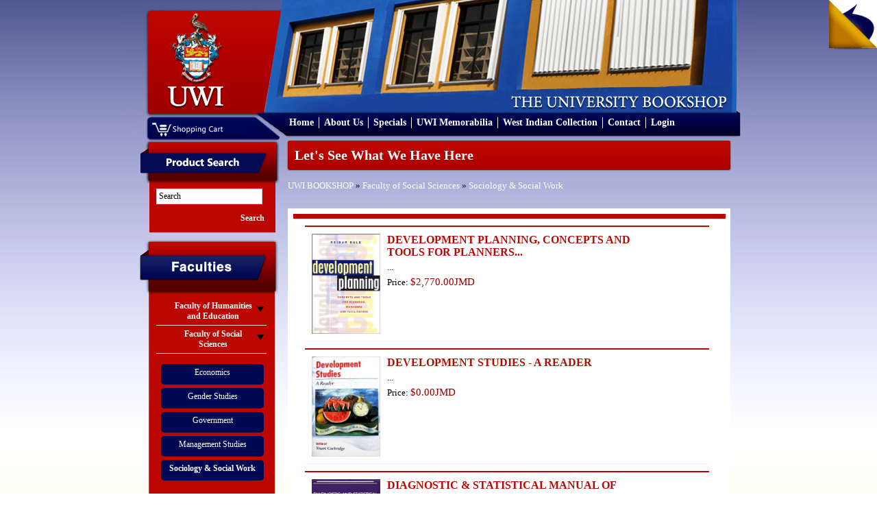

--- FILE ---
content_type: text/html; charset=UTF-8
request_url: https://bookshop.mona.uwi.edu/bookshop/index.php?cPath=73_67&sort=2d&page=5&osCsid=81io97ufd0momut4d7qnk37m82
body_size: 38528
content:
<!DOCTYPE html PUBLIC "-//W3C//DTD XHTML 1.0 Transitional//EN" "http://www.w3.org/TR/xhtml1/DTD/xhtml1-transitional.dtd">
<html xmlns="http://www.w3.org/1999/xhtml">
<head>
<meta content="text/html; charset=utf-8" http-equiv="Content-Type" />
<title>U.W.I - Mona Bookshop</title>
<base href="https://bookshop.mona.uwi.edu/bookshop/">
<link href="style/style.css" rel="stylesheet" type="text/css" />
<link rel="stylesheet" href="style/lightbox.css" type="text/css" media="screen" />
<link href="style/vt-style.css" rel="stylesheet" type="text/css" />

<script type="text/javascript" src="javascript/jquery.min.js"></script>
<script type="text/javascript" src="javascript/jquery.tools.tabs.js"></script>
<script type="text/javascript" src="javascript/jquery.cycle.all.min.js"></script>
<script type="text/javascript" src="javascript/input.js"></script>
<script type="text/javascript" src="javascript/scrollable.js"></script>
<script type="text/javascript" src="javascript/overlay.js"></script>
<script type="text/javascript" src="javascript/virtualtour.js"></script>

<!--[if IE 8]>

<style>
	.clearfix {
		display: inline-block;
	}
	
	.right-featured{margin-left:15px;}
</style>

<![endif]-->

<script type="text/javascript" src="javascript/core.js"></script>
<script language="javascript"><!--
function popupWindow(url) {
  window.open(url,'popupWindow','toolbar=no,location=no,directories=no,status=no,menubar=no,scrollbars=no,resizable=yes,copyhistory=no,width=100,height=100,screenX=150,screenY=150,top=150,left=150')
}
//--></script>
</head>

<body>

<div class="outer-body">
	<div class="banner clearfix">
		<div class="logo float-left">
			<a href="http://bookshop.mona.uwi.edu/bookshop/index.php?osCsid=81io97ufd0momut4d7qnk37m82"><img src="images/uwi-logo.png" border="0" alt="" width="132" height="147"></a>
		</div>
		<div class="cart-area-background clearfix">			
			<div class="cart-dropdown float-left hidden">
				<div class="currency-label">Currencies</div>
				<div>
					<form name="currencies" action="https://bookshop.mona.uwi.edu/bookshop/index.php" method="get"><select name="currency" onChange="this.form.submit();" class="select"><option value="USD">US Dollar</option><option value="JMD" SELECTED>JMD Dollar</option></select><input type="hidden" name="cPath" value="73_67"><input type="hidden" name="sort" value="2d"><input type="hidden" name="page" value="5"><input type="hidden" name="osCsid" value="81io97ufd0momut4d7qnk37m82"></form>				</div>
			</div>
			<div class="shopping-cart float-left">
				<a href="http://bookshop.mona.uwi.edu/bookshop/shopping_cart.php?osCsid=81io97ufd0momut4d7qnk37m82"><img src="images/shopping-cart.png"/></a>
			</div>			
		</div>
		
		<div class="menu clearfix">
			<ul>
				<li>
					<a href="http://bookshop.mona.uwi.edu/bookshop/index.php?osCsid=81io97ufd0momut4d7qnk37m82">Home</a>
				</li>
				<li>
					<a href="http://bookshop.mona.uwi.edu/bookshop/about.php?osCsid=81io97ufd0momut4d7qnk37m82">About Us</a>
				</li>
				<li>
					<a href="http://bookshop.mona.uwi.edu/bookshop/specials.php?osCsid=81io97ufd0momut4d7qnk37m82">Specials</a>
				</li>
				<li>
					<a href="http://bookshop.mona.uwi.edu/bookshop/index.php?cPath=50&osCsid=81io97ufd0momut4d7qnk37m82">UWI Memorabilia</a>
				</li>
				<li>
					<a href="http://bookshop.mona.uwi.edu/bookshop/index.php?cPath=71_86&osCsid=81io97ufd0momut4d7qnk37m82">West Indian Collection</a>
				</li>
				<li>
					<a href="http://bookshop.mona.uwi.edu/bookshop/contact_us.php?osCsid=81io97ufd0momut4d7qnk37m82">Contact</a>
				</li>
				<li>
					     
					<a href="http://bookshop.mona.uwi.edu/bookshop/login.php?osCsid=81io97ufd0momut4d7qnk37m82">Login</a>
				</li>
			</ul>			
		</div>
	</div>
	
	<div class="main-content no-overflow-horizontal clearfix">
	
	<!-- left_navigation //-->
		<div class="float-left left-column">
			<div class="advance-search margin-bottom-larger">
				<div class="left-header-container"></div>
				<div class="left-column-background">
					<div class="left-content clearfix">
						<form name="search" action="https://bookshop.mona.uwi.edu/bookshop/advanced_search_result.php" method="get">							<input name="keywords" type="text" class="go" title="Search" id="search"/>
							
							<input class="search-button" type="submit" value="Search" />
						</form>
					</div>
				</div>
			</div>
			
			<div class="faculties margin-top-larger">
				<div class="faculties-header-container"></div>
				<div class="faculties-column-background">
					<div class="left-content clearfix">
						<!-- categories //-->

<div id="accordion"><div class="left-accordion-header hidden"></div><div class="pane hidden"></div><div class="left-accordion-header">Faculty of Humanities and Education</div><div class="pane"><div class="faculty-content"><a href="http://bookshop.mona.uwi.edu/bookshop/index.php?cPath=72_29&osCsid=81io97ufd0momut4d7qnk37m82">Chinese</a></div><div class="faculty-content"><a href="http://bookshop.mona.uwi.edu/bookshop/index.php?cPath=72_32&osCsid=81io97ufd0momut4d7qnk37m82">Cultural Studies</a></div><div class="faculty-content"><a href="http://bookshop.mona.uwi.edu/bookshop/index.php?cPath=72_33&osCsid=81io97ufd0momut4d7qnk37m82">Education</a></div><div class="faculty-content"><a href="http://bookshop.mona.uwi.edu/bookshop/index.php?cPath=72_34&osCsid=81io97ufd0momut4d7qnk37m82">English</a></div><div class="faculty-content"><a href="http://bookshop.mona.uwi.edu/bookshop/index.php?cPath=72_35&osCsid=81io97ufd0momut4d7qnk37m82">French</a></div><div class="faculty-content"><a href="http://bookshop.mona.uwi.edu/bookshop/index.php?cPath=72_40&osCsid=81io97ufd0momut4d7qnk37m82">History</a></div><div class="faculty-content"><a href="http://bookshop.mona.uwi.edu/bookshop/index.php?cPath=72_41&osCsid=81io97ufd0momut4d7qnk37m82">Japanese</a></div><div class="faculty-content"><a href="http://bookshop.mona.uwi.edu/bookshop/index.php?cPath=72_43&osCsid=81io97ufd0momut4d7qnk37m82">Library Studies</a></div><div class="faculty-content"><a href="http://bookshop.mona.uwi.edu/bookshop/index.php?cPath=72_44&osCsid=81io97ufd0momut4d7qnk37m82">Linguistics & use of English</a></div><div class="faculty-content"><a href="http://bookshop.mona.uwi.edu/bookshop/index.php?cPath=72_46&osCsid=81io97ufd0momut4d7qnk37m82">Mass Communication</a></div><div class="faculty-content"><a href="http://bookshop.mona.uwi.edu/bookshop/index.php?cPath=72_57&osCsid=81io97ufd0momut4d7qnk37m82">Philosophy</a></div><div class="faculty-content"><a href="http://bookshop.mona.uwi.edu/bookshop/index.php?cPath=72_61&osCsid=81io97ufd0momut4d7qnk37m82">Portuguese</a></div><div class="faculty-content"><a href="http://bookshop.mona.uwi.edu/bookshop/index.php?cPath=72_68&osCsid=81io97ufd0momut4d7qnk37m82">Spanish</a></div></div><div class="left-accordion-header">Faculty of Social Sciences</div><div class="pane" style="display:block"><div class="faculty-content"><a href="http://bookshop.mona.uwi.edu/bookshop/index.php?cPath=73_74&osCsid=81io97ufd0momut4d7qnk37m82">Economics</a></div><div class="faculty-content"><a href="http://bookshop.mona.uwi.edu/bookshop/index.php?cPath=73_36&osCsid=81io97ufd0momut4d7qnk37m82">Gender Studies</a></div><div class="faculty-content"><a href="http://bookshop.mona.uwi.edu/bookshop/index.php?cPath=73_39&osCsid=81io97ufd0momut4d7qnk37m82">Government</a></div><div class="faculty-content"><a href="http://bookshop.mona.uwi.edu/bookshop/index.php?cPath=73_21&osCsid=81io97ufd0momut4d7qnk37m82">Management Studies</a></div><div class="faculty-content"><a href="http://bookshop.mona.uwi.edu/bookshop/index.php?cPath=73_67&osCsid=81io97ufd0momut4d7qnk37m82"><strong>Sociology & Social Work</strong></a></div></div><div class="left-accordion-header">Faculty of Law</div><div class="pane"><div class="faculty-content"><a href="http://bookshop.mona.uwi.edu/bookshop/index.php?cPath=75_42&osCsid=81io97ufd0momut4d7qnk37m82">Law</a></div><div class="faculty-content"><a href="http://bookshop.mona.uwi.edu/bookshop/index.php?cPath=75_76&osCsid=81io97ufd0momut4d7qnk37m82">Norman Manley Law School</a></div></div><div class="left-accordion-header">Faculty of Medical Sciences</div><div class="pane"><div class="faculty-content"><a href="http://bookshop.mona.uwi.edu/bookshop/index.php?cPath=77_78&osCsid=81io97ufd0momut4d7qnk37m82">Advanced Nursing</a></div><div class="faculty-content"><a href="http://bookshop.mona.uwi.edu/bookshop/index.php?cPath=77_80&osCsid=81io97ufd0momut4d7qnk37m82">Anaesthetic</a></div><div class="faculty-content"><a href="http://bookshop.mona.uwi.edu/bookshop/index.php?cPath=77_79&osCsid=81io97ufd0momut4d7qnk37m82">Anatomy</a></div><div class="faculty-content"><a href="http://bookshop.mona.uwi.edu/bookshop/index.php?cPath=77_81&osCsid=81io97ufd0momut4d7qnk37m82">Forensic Science</a></div><div class="faculty-content"><a href="http://bookshop.mona.uwi.edu/bookshop/index.php?cPath=77_48&osCsid=81io97ufd0momut4d7qnk37m82">Medical Miscellaneous</a></div><div class="faculty-content"><a href="http://bookshop.mona.uwi.edu/bookshop/index.php?cPath=77_49&osCsid=81io97ufd0momut4d7qnk37m82">Medicine</a></div><div class="faculty-content"><a href="http://bookshop.mona.uwi.edu/bookshop/index.php?cPath=77_51&osCsid=81io97ufd0momut4d7qnk37m82">Microbiology</a></div><div class="faculty-content"><a href="http://bookshop.mona.uwi.edu/bookshop/index.php?cPath=77_53&osCsid=81io97ufd0momut4d7qnk37m82">Nursing</a></div><div class="faculty-content"><a href="http://bookshop.mona.uwi.edu/bookshop/index.php?cPath=77_54&osCsid=81io97ufd0momut4d7qnk37m82">Obstetrics & Gynaecology</a></div><div class="faculty-content"><a href="http://bookshop.mona.uwi.edu/bookshop/index.php?cPath=77_55&osCsid=81io97ufd0momut4d7qnk37m82">Pathology</a></div><div class="faculty-content"><a href="http://bookshop.mona.uwi.edu/bookshop/index.php?cPath=77_56&osCsid=81io97ufd0momut4d7qnk37m82">Pharmacology</a></div><div class="faculty-content"><a href="http://bookshop.mona.uwi.edu/bookshop/index.php?cPath=77_58&osCsid=81io97ufd0momut4d7qnk37m82">Physical Therapy</a></div><div class="faculty-content"><a href="http://bookshop.mona.uwi.edu/bookshop/index.php?cPath=77_60&osCsid=81io97ufd0momut4d7qnk37m82">Physiology</a></div><div class="faculty-content"><a href="http://bookshop.mona.uwi.edu/bookshop/index.php?cPath=77_62&osCsid=81io97ufd0momut4d7qnk37m82">Psychiatry</a></div><div class="faculty-content"><a href="http://bookshop.mona.uwi.edu/bookshop/index.php?cPath=77_63&osCsid=81io97ufd0momut4d7qnk37m82">Radiology</a></div><div class="faculty-content"><a href="http://bookshop.mona.uwi.edu/bookshop/index.php?cPath=77_109&osCsid=81io97ufd0momut4d7qnk37m82">Social & Preventitive Medicine</a></div><div class="faculty-content"><a href="http://bookshop.mona.uwi.edu/bookshop/index.php?cPath=77_70&osCsid=81io97ufd0momut4d7qnk37m82">Surgery</a></div></div><div class="left-accordion-header">Faculty of Science and Technology</div><div class="pane"><div class="faculty-content"><a href="http://bookshop.mona.uwi.edu/bookshop/index.php?cPath=82_83&osCsid=81io97ufd0momut4d7qnk37m82">Biochemistry</a></div><div class="faculty-content"><a href="http://bookshop.mona.uwi.edu/bookshop/index.php?cPath=82_84&osCsid=81io97ufd0momut4d7qnk37m82">Botany</a></div><div class="faculty-content"><a href="http://bookshop.mona.uwi.edu/bookshop/index.php?cPath=82_28&osCsid=81io97ufd0momut4d7qnk37m82">Chemistry</a></div><div class="faculty-content"><a href="http://bookshop.mona.uwi.edu/bookshop/index.php?cPath=82_31&osCsid=81io97ufd0momut4d7qnk37m82">Computer Science</a></div><div class="faculty-content"><a href="http://bookshop.mona.uwi.edu/bookshop/index.php?cPath=82_37&osCsid=81io97ufd0momut4d7qnk37m82">Geography</a></div><div class="faculty-content"><a href="http://bookshop.mona.uwi.edu/bookshop/index.php?cPath=82_38&osCsid=81io97ufd0momut4d7qnk37m82">Geology</a></div><div class="faculty-content"><a href="http://bookshop.mona.uwi.edu/bookshop/index.php?cPath=82_47&osCsid=81io97ufd0momut4d7qnk37m82">Mathematics</a></div><div class="faculty-content"><a href="http://bookshop.mona.uwi.edu/bookshop/index.php?cPath=82_59&osCsid=81io97ufd0momut4d7qnk37m82">Physics</a></div><div class="faculty-content"><a href="http://bookshop.mona.uwi.edu/bookshop/index.php?cPath=82_22&osCsid=81io97ufd0momut4d7qnk37m82">Zoology</a></div></div></div><!-- categories_eof //-->
					</div>
				</div>
				<div class="left-footer"></div>
			</div>
				
			<div class="left-other-container margin-top-larger">
				<div class="other-content">
					<ul class="other-list">
						<li><a href="http://bookshop.mona.uwi.edu/bookshop/index.php?cPath=85&osCsid=81io97ufd0momut4d7qnk37m82">Others</a></li>
<li><a href="http://bookshop.mona.uwi.edu/bookshop/index.php?cPath=50&osCsid=81io97ufd0momut4d7qnk37m82">UWI Memorabilia</a></li>
<li><a href="http://bookshop.mona.uwi.edu/bookshop/index.php?cPath=71&osCsid=81io97ufd0momut4d7qnk37m82">Caribbean Collection</a></li>
						<li><a href="http://webdev.uwimona.edu.jm/bookshop/booklistform/">Online Booklist</a></li>
					</ul>
				</div>
			</div>

</div>
		<!-- left_navigation_eof //-->
		
	<div class="float-left right-content-area"><!-- header_eof //-->
		
		
<!-- ----------------------------------------------------------- -->
<!-- body_text //-->

				
<div class="page-header">
	Let's See What We Have Here</div>
	
<div class="margin-bottom">
	<a href="http://bookshop.mona.uwi.edu/bookshop/index.php?osCsid=81io97ufd0momut4d7qnk37m82" class="headerNavigation">UWI BOOKSHOP</a> &raquo; <a href="http://bookshop.mona.uwi.edu/bookshop/index.php?cPath=73&osCsid=81io97ufd0momut4d7qnk37m82" class="headerNavigation">Faculty of Social Sciences</a> &raquo; <a href="http://bookshop.mona.uwi.edu/bookshop/index.php?cPath=73_67&osCsid=81io97ufd0momut4d7qnk37m82" class="headerNavigation">Sociology & Social Work</a></div>

<div class="categories-background"><div class="booklist clearfix border-bottom"><div class="image float-left"><a href="http://bookshop.mona.uwi.edu/bookshop/product_info.php?cPath=73_67&products_id=18648&osCsid=81io97ufd0momut4d7qnk37m82"><img src="images/../images/SS0815.jpg" border="0" alt="DEVELOPMENT PLANNING, CONCEPTS AND TOOLS FOR PLANNERS..." title=" DEVELOPMENT PLANNING, CONCEPTS AND TOOLS FOR PLANNERS... " width="100" height="149"></a></div><div class="float-left description" style="max-width:484px;">
													<div class="margin-bottom font-bold font-large title"><a href="http://bookshop.mona.uwi.edu/bookshop/product_info.php?cPath=73_67&products_id=18648&osCsid=81io97ufd0momut4d7qnk37m82">DEVELOPMENT PLANNING, CONCEPTS AND TOOLS FOR PLANNERS...</a></div>
													<div class="margin-bottom">...</div>
													<div class="margin-bottom">Price: <span class="price"><span class="productSpecialPrice">$2,770.00JMD</span></span></div>
													<div class="margin-top margin-bottom" style="margin-top:15px;"></div>
												</div>
										   </div><div class="booklist clearfix border-bottom"><div class="image float-left"><a href="http://bookshop.mona.uwi.edu/bookshop/product_info.php?cPath=73_67&products_id=2373&osCsid=81io97ufd0momut4d7qnk37m82"><img src="images/../images/SS0691.jpg" border="0" alt="DEVELOPMENT STUDIES - A READER" title=" DEVELOPMENT STUDIES - A READER " width="100" height="153"></a></div><div class="float-left description" style="max-width:484px;">
													<div class="margin-bottom font-bold font-large title"><a href="http://bookshop.mona.uwi.edu/bookshop/product_info.php?cPath=73_67&products_id=2373&osCsid=81io97ufd0momut4d7qnk37m82">DEVELOPMENT STUDIES - A READER</a></div>
													<div class="margin-bottom">...</div>
													<div class="margin-bottom">Price: <span class="price"><span class="productSpecialPrice">$0.00JMD</span></span></div>
													<div class="margin-top margin-bottom" style="margin-top:15px;"></div>
												</div>
										   </div><div class="booklist clearfix border-bottom"><div class="image float-left"><a href="http://bookshop.mona.uwi.edu/bookshop/product_info.php?cPath=73_67&products_id=5316&osCsid=81io97ufd0momut4d7qnk37m82"><img src="images/../images/SS0899.jpg" border="0" alt="DIAGNOSTIC & STATISTICAL MANUAL OF MENTAL DISORDERS" title=" DIAGNOSTIC & STATISTICAL MANUAL OF MENTAL DISORDERS " width="100" height="143"></a></div><div class="float-left description" style="max-width:484px;">
													<div class="margin-bottom font-bold font-large title"><a href="http://bookshop.mona.uwi.edu/bookshop/product_info.php?cPath=73_67&products_id=5316&osCsid=81io97ufd0momut4d7qnk37m82">DIAGNOSTIC & STATISTICAL MANUAL OF MENTAL DISORDERS</a></div>
													<div class="margin-bottom">...</div>
													<div class="margin-bottom">Price: <span class="price"><span class="productSpecialPrice">$11,370.00JMD</span></span></div>
													<div class="margin-top margin-bottom" style="margin-top:15px;"></div>
												</div>
										   </div><div class="booklist clearfix border-bottom"><div class="image float-left"><a href="http://bookshop.mona.uwi.edu/bookshop/product_info.php?cPath=73_67&products_id=21266&osCsid=81io97ufd0momut4d7qnk37m82"><img src="images/../images/SS1208.jpg" border="0" alt="DIRECT SOCIAL WORK PRACTICE" title=" DIRECT SOCIAL WORK PRACTICE " width="100" height="124"></a></div><div class="float-left description" style="max-width:484px;">
													<div class="margin-bottom font-bold font-large title"><a href="http://bookshop.mona.uwi.edu/bookshop/product_info.php?cPath=73_67&products_id=21266&osCsid=81io97ufd0momut4d7qnk37m82">DIRECT SOCIAL WORK PRACTICE</a></div>
													<div class="margin-bottom">...</div>
													<div class="margin-bottom">Price: <span class="price"><span class="productSpecialPrice">$0.00JMD</span></span></div>
													<div class="margin-top margin-bottom" style="margin-top:15px;"></div>
												</div>
										   </div><div class="booklist clearfix border-bottom"><div class="image float-left"><a href="http://bookshop.mona.uwi.edu/bookshop/product_info.php?cPath=73_67&products_id=2406&osCsid=81io97ufd0momut4d7qnk37m82"><img src="images/../images2/ss0693.jpg" border="0" alt="DISABLING BARRIERS - ENABLING ENVIRONMENTS" title=" DISABLING BARRIERS - ENABLING ENVIRONMENTS " width="100" height="142"></a></div><div class="float-left description" style="max-width:484px;">
													<div class="margin-bottom font-bold font-large title"><a href="http://bookshop.mona.uwi.edu/bookshop/product_info.php?cPath=73_67&products_id=2406&osCsid=81io97ufd0momut4d7qnk37m82">DISABLING BARRIERS - ENABLING ENVIRONMENTS</a></div>
													<div class="margin-bottom">...</div>
													<div class="margin-bottom">Price: <span class="price"><span class="productSpecialPrice">$2,100.00JMD</span></span></div>
													<div class="margin-top margin-bottom" style="margin-top:15px;"></div>
												</div>
										   </div><div class="booklist clearfix border-bottom"><div class="image float-left"><a href="http://bookshop.mona.uwi.edu/bookshop/product_info.php?cPath=73_67&products_id=18595&osCsid=81io97ufd0momut4d7qnk37m82"><img src="images/../images/SS0796.jpg" border="0" alt="DISCOVERING STATISTICS USING SPSS" title=" DISCOVERING STATISTICS USING SPSS " width="100" height="138"></a></div><div class="float-left description" style="max-width:484px;">
													<div class="margin-bottom font-bold font-large title"><a href="http://bookshop.mona.uwi.edu/bookshop/product_info.php?cPath=73_67&products_id=18595&osCsid=81io97ufd0momut4d7qnk37m82">DISCOVERING STATISTICS USING SPSS</a></div>
													<div class="margin-bottom">...</div>
													<div class="margin-bottom">Price: <span class="price"><span class="productSpecialPrice">$12,660.00JMD</span></span></div>
													<div class="margin-top margin-bottom" style="margin-top:15px;"></div>
												</div>
										   </div><div class="booklist clearfix border-bottom"><div class="image float-left"><a href="http://bookshop.mona.uwi.edu/bookshop/product_info.php?cPath=73_67&products_id=15653&osCsid=81io97ufd0momut4d7qnk37m82"><img src="images/../images/ss0340.JPG" border="0" alt="DOCTRINES OF DEVELOPMENT" title=" DOCTRINES OF DEVELOPMENT " width="100" height="155"></a></div><div class="float-left description" style="max-width:484px;">
													<div class="margin-bottom font-bold font-large title"><a href="http://bookshop.mona.uwi.edu/bookshop/product_info.php?cPath=73_67&products_id=15653&osCsid=81io97ufd0momut4d7qnk37m82">DOCTRINES OF DEVELOPMENT</a></div>
													<div class="margin-bottom">...</div>
													<div class="margin-bottom">Price: <span class="price"><span class="productSpecialPrice">$5,425.00JMD</span></span></div>
													<div class="margin-top margin-bottom" style="margin-top:15px;"></div>
												</div>
										   </div><div class="booklist clearfix border-bottom"><div class="image float-left"><a href="http://bookshop.mona.uwi.edu/bookshop/product_info.php?cPath=73_67&products_id=18104&osCsid=81io97ufd0momut4d7qnk37m82"><img src="images/../images/SS0514.JPG" border="0" alt="DRUGS, SOCIETY AND HUMAN BEHAVIOR" title=" DRUGS, SOCIETY AND HUMAN BEHAVIOR " width="100" height="114"></a></div><div class="float-left description" style="max-width:484px;">
													<div class="margin-bottom font-bold font-large title"><a href="http://bookshop.mona.uwi.edu/bookshop/product_info.php?cPath=73_67&products_id=18104&osCsid=81io97ufd0momut4d7qnk37m82">DRUGS, SOCIETY AND HUMAN BEHAVIOR</a></div>
													<div class="margin-bottom">...</div>
													<div class="margin-bottom">Price: <span class="price"><span class="productSpecialPrice">$5,355.00JMD</span></span></div>
													<div class="margin-top margin-bottom" style="margin-top:15px;"></div>
												</div>
										   </div><div class="booklist clearfix border-bottom"><div class="image float-left"><a href="http://bookshop.mona.uwi.edu/bookshop/product_info.php?cPath=73_67&products_id=23402&osCsid=81io97ufd0momut4d7qnk37m82"><img src="images/uwi-logo.png" border="0" alt="E-BOOK - ESSENTIALS OF ABNORMAL PSYCHOLOGY" title=" E-BOOK - ESSENTIALS OF ABNORMAL PSYCHOLOGY " width="100" height="111"></a></div><div class="float-left description" style="max-width:484px;">
													<div class="margin-bottom font-bold font-large title"><a href="http://bookshop.mona.uwi.edu/bookshop/product_info.php?cPath=73_67&products_id=23402&osCsid=81io97ufd0momut4d7qnk37m82">E-BOOK - ESSENTIALS OF ABNORMAL PSYCHOLOGY</a></div>
													<div class="margin-bottom">...</div>
													<div class="margin-bottom">Price: <span class="price"><span class="productSpecialPrice">$0.00JMD</span></span></div>
													<div class="margin-top margin-bottom" style="margin-top:15px;"></div>
												</div>
										   </div><div class="booklist clearfix border-bottom"><div class="image float-left"><a href="http://bookshop.mona.uwi.edu/bookshop/product_info.php?cPath=73_67&products_id=13122&osCsid=81io97ufd0momut4d7qnk37m82"><img src="images/../images2/ss0190.jpg" border="0" alt="EFFECTIVE TRAINING" title=" EFFECTIVE TRAINING " width="100" height="124"></a></div><div class="float-left description" style="max-width:484px;">
													<div class="margin-bottom font-bold font-large title"><a href="http://bookshop.mona.uwi.edu/bookshop/product_info.php?cPath=73_67&products_id=13122&osCsid=81io97ufd0momut4d7qnk37m82">EFFECTIVE TRAINING</a></div>
													<div class="margin-bottom">...</div>
													<div class="margin-bottom">Price: <span class="price"><span class="productSpecialPrice">$5,235.00JMD</span></span></div>
													<div class="margin-top margin-bottom" style="margin-top:15px;"></div>
												</div>
										   </div><div class="booklist clearfix border-bottom"><div class="image float-left"><a href="http://bookshop.mona.uwi.edu/bookshop/product_info.php?cPath=73_67&products_id=19962&osCsid=81io97ufd0momut4d7qnk37m82"><img src="images/../images/SS2022.JPG" border="0" alt="EMOTIONS IN THE WORKPLACE" title=" EMOTIONS IN THE WORKPLACE " width="100" height="149"></a></div><div class="float-left description" style="max-width:484px;">
													<div class="margin-bottom font-bold font-large title"><a href="http://bookshop.mona.uwi.edu/bookshop/product_info.php?cPath=73_67&products_id=19962&osCsid=81io97ufd0momut4d7qnk37m82">EMOTIONS IN THE WORKPLACE</a></div>
													<div class="margin-bottom">...</div>
													<div class="margin-bottom">Price: <span class="price"><span class="productSpecialPrice">$0.00JMD</span></span></div>
													<div class="margin-top margin-bottom" style="margin-top:15px;"></div>
												</div>
										   </div><div class="booklist clearfix border-bottom"><div class="image float-left"><a href="http://bookshop.mona.uwi.edu/bookshop/product_info.php?cPath=73_67&products_id=7116&osCsid=81io97ufd0momut4d7qnk37m82"><img src="images/../images/SS1011.jpg" border="0" alt="ESSENTIALS OF ASSESSMENT REPORT WRITING" title=" ESSENTIALS OF ASSESSMENT REPORT WRITING " width="100" height="165"></a></div><div class="float-left description" style="max-width:484px;">
													<div class="margin-bottom font-bold font-large title"><a href="http://bookshop.mona.uwi.edu/bookshop/product_info.php?cPath=73_67&products_id=7116&osCsid=81io97ufd0momut4d7qnk37m82">ESSENTIALS OF ASSESSMENT REPORT WRITING</a></div>
													<div class="margin-bottom">...</div>
													<div class="margin-bottom">Price: <span class="price"><span class="productSpecialPrice">$0.00JMD</span></span></div>
													<div class="margin-top margin-bottom" style="margin-top:15px;"></div>
												</div>
										   </div><div class="booklist clearfix border-bottom"><div class="image float-left"><a href="http://bookshop.mona.uwi.edu/bookshop/product_info.php?cPath=73_67&products_id=14805&osCsid=81io97ufd0momut4d7qnk37m82"><img src="images/../images2/ss0292.jpg" border="0" alt="ETHICAL ISSUES IN MENTAL HEALTH RESEARCH..." title=" ETHICAL ISSUES IN MENTAL HEALTH RESEARCH... " width="100" height="150"></a></div><div class="float-left description" style="max-width:484px;">
													<div class="margin-bottom font-bold font-large title"><a href="http://bookshop.mona.uwi.edu/bookshop/product_info.php?cPath=73_67&products_id=14805&osCsid=81io97ufd0momut4d7qnk37m82">ETHICAL ISSUES IN MENTAL HEALTH RESEARCH...</a></div>
													<div class="margin-bottom">...</div>
													<div class="margin-bottom">Price: <span class="price"><span class="productSpecialPrice">$0.00JMD</span></span></div>
													<div class="margin-top margin-bottom" style="margin-top:15px;"></div>
												</div>
										   </div><div class="booklist clearfix border-bottom"><div class="image float-left"><a href="http://bookshop.mona.uwi.edu/bookshop/product_info.php?cPath=73_67&products_id=8531&osCsid=81io97ufd0momut4d7qnk37m82"><img src="images/../images2/ss1092.jpg" border="0" alt="ETHICS DESK REFERENCE FOR PSYCHOLOGISTS" title=" ETHICS DESK REFERENCE FOR PSYCHOLOGISTS " width="100" height="160"></a></div><div class="float-left description" style="max-width:484px;">
													<div class="margin-bottom font-bold font-large title"><a href="http://bookshop.mona.uwi.edu/bookshop/product_info.php?cPath=73_67&products_id=8531&osCsid=81io97ufd0momut4d7qnk37m82">ETHICS DESK REFERENCE FOR PSYCHOLOGISTS</a></div>
													<div class="margin-bottom">...</div>
													<div class="margin-bottom">Price: <span class="price"><span class="productSpecialPrice">$3,725.00JMD</span></span></div>
													<div class="margin-top margin-bottom" style="margin-top:15px;"></div>
												</div>
										   </div><div class="booklist clearfix border-bottom"><div class="image float-left"><a href="http://bookshop.mona.uwi.edu/bookshop/product_info.php?cPath=73_67&products_id=8551&osCsid=81io97ufd0momut4d7qnk37m82"><img src="images/../images2/ss1093.jpg" border="0" alt="ETHICS IN PLAIN ENGLISH: AN ILLUSTRATIVE CASEBOOK FOR..." title=" ETHICS IN PLAIN ENGLISH: AN ILLUSTRATIVE CASEBOOK FOR... " width="100" height="140"></a></div><div class="float-left description" style="max-width:484px;">
													<div class="margin-bottom font-bold font-large title"><a href="http://bookshop.mona.uwi.edu/bookshop/product_info.php?cPath=73_67&products_id=8551&osCsid=81io97ufd0momut4d7qnk37m82">ETHICS IN PLAIN ENGLISH: AN ILLUSTRATIVE CASEBOOK FOR...</a></div>
													<div class="margin-bottom">...</div>
													<div class="margin-bottom">Price: <span class="price"><span class="productSpecialPrice">$1,800.00JMD</span></span></div>
													<div class="margin-top margin-bottom" style="margin-top:15px;"></div>
												</div>
										   </div><div class="booklist clearfix border-bottom"><div class="image float-left"><a href="http://bookshop.mona.uwi.edu/bookshop/product_info.php?cPath=73_67&products_id=8281&osCsid=81io97ufd0momut4d7qnk37m82"><img src="images/../images/SS1078.JPG" border="0" alt="ETHICS IN PSYCHOLOGY AND MENTAL HEALTH" title=" ETHICS IN PSYCHOLOGY AND MENTAL HEALTH " width="100" height="150"></a></div><div class="float-left description" style="max-width:484px;">
													<div class="margin-bottom font-bold font-large title"><a href="http://bookshop.mona.uwi.edu/bookshop/product_info.php?cPath=73_67&products_id=8281&osCsid=81io97ufd0momut4d7qnk37m82">ETHICS IN PSYCHOLOGY AND MENTAL HEALTH</a></div>
													<div class="margin-bottom">...</div>
													<div class="margin-bottom">Price: <span class="price"><span class="productSpecialPrice">$7,570.00JMD</span></span></div>
													<div class="margin-top margin-bottom" style="margin-top:15px;"></div>
												</div>
										   </div><div class="booklist clearfix border-bottom"><div class="image float-left"><a href="http://bookshop.mona.uwi.edu/bookshop/product_info.php?cPath=73_67&products_id=23778&osCsid=81io97ufd0momut4d7qnk37m82"><img src="images/../images/SS0928.JPG" border="0" alt="ETHICS IN PSYCHOLOGY AND THE MENTAL HEALTH PROFESSIONS" title=" ETHICS IN PSYCHOLOGY AND THE MENTAL HEALTH PROFESSIONS " width="100" height="150"></a></div><div class="float-left description" style="max-width:484px;">
													<div class="margin-bottom font-bold font-large title"><a href="http://bookshop.mona.uwi.edu/bookshop/product_info.php?cPath=73_67&products_id=23778&osCsid=81io97ufd0momut4d7qnk37m82">ETHICS IN PSYCHOLOGY AND THE MENTAL HEALTH PROFESSIONS</a></div>
													<div class="margin-bottom">...</div>
													<div class="margin-bottom">Price: <span class="price"><span class="productSpecialPrice">$10,000.00JMD</span></span></div>
													<div class="margin-top margin-bottom" style="margin-top:15px;"></div>
												</div>
										   </div><div class="booklist clearfix border-bottom"><div class="image float-left"><a href="http://bookshop.mona.uwi.edu/bookshop/product_info.php?cPath=73_67&products_id=1264&osCsid=81io97ufd0momut4d7qnk37m82"><img src="images/../images/SS0622.jpg" border="0" alt="ETHNICITY, CLASS AND GENDER: GUYANA 1838-1985" title=" ETHNICITY, CLASS AND GENDER: GUYANA 1838-1985 " width="100" height="149"></a></div><div class="float-left description" style="max-width:484px;">
													<div class="margin-bottom font-bold font-large title"><a href="http://bookshop.mona.uwi.edu/bookshop/product_info.php?cPath=73_67&products_id=1264&osCsid=81io97ufd0momut4d7qnk37m82">ETHNICITY, CLASS AND GENDER: GUYANA 1838-1985</a></div>
													<div class="margin-bottom">...</div>
													<div class="margin-bottom">Price: <span class="price"><span class="productSpecialPrice">$1,200.00JMD</span></span></div>
													<div class="margin-top margin-bottom" style="margin-top:15px;"></div>
												</div>
										   </div><div class="booklist clearfix border-bottom"><div class="image float-left"><a href="http://bookshop.mona.uwi.edu/bookshop/product_info.php?cPath=73_67&products_id=11998&osCsid=81io97ufd0momut4d7qnk37m82"><img src="images/../images/SS0129.jpg" border="0" alt="EXPLORATIONS IN POLITICAL PSYCHOLOGY" title=" EXPLORATIONS IN POLITICAL PSYCHOLOGY " width="100" height="152"></a></div><div class="float-left description" style="max-width:484px;">
													<div class="margin-bottom font-bold font-large title"><a href="http://bookshop.mona.uwi.edu/bookshop/product_info.php?cPath=73_67&products_id=11998&osCsid=81io97ufd0momut4d7qnk37m82">EXPLORATIONS IN POLITICAL PSYCHOLOGY</a></div>
													<div class="margin-bottom">...</div>
													<div class="margin-bottom">Price: <span class="price"><span class="productSpecialPrice">$3,430.00JMD</span></span></div>
													<div class="margin-top margin-bottom" style="margin-top:15px;"></div>
												</div>
										   </div><div class="booklist clearfix border-bottom"><div class="image float-left"><a href="http://bookshop.mona.uwi.edu/bookshop/product_info.php?cPath=73_67&products_id=23756&osCsid=81io97ufd0momut4d7qnk37m82"><img src="images/../images/SS0918.JPG" border="0" alt="FAMILIES AND FAMILY THERAPY" title=" FAMILIES AND FAMILY THERAPY " width="100" height="151"></a></div><div class="float-left description" style="max-width:484px;">
													<div class="margin-bottom font-bold font-large title"><a href="http://bookshop.mona.uwi.edu/bookshop/product_info.php?cPath=73_67&products_id=23756&osCsid=81io97ufd0momut4d7qnk37m82">FAMILIES AND FAMILY THERAPY</a></div>
													<div class="margin-bottom">...</div>
													<div class="margin-bottom">Price: <span class="price"><span class="productSpecialPrice">$0.00JMD</span></span></div>
													<div class="margin-top margin-bottom" style="margin-top:15px;"></div>
												</div>
										   </div></div>
		<div class="result result_bottom_padd">
          <div>
            <div>Displaying <b>81</b> to <b>100</b> (of <b>288</b> products)</div>
            <div class="result_right" align="right">Result Pages: <a href="https://bookshop.mona.uwi.edu/bookshop/index.php?cPath=73_67&sort=2d&page=4&osCsid=81io97ufd0momut4d7qnk37m82" class="pageResults" title=" Previous Page "><u>[&lt;&lt;&nbsp;Prev]</u></a>&nbsp;&nbsp;&nbsp;<a href="https://bookshop.mona.uwi.edu/bookshop/index.php?cPath=73_67&sort=2d&page=1&osCsid=81io97ufd0momut4d7qnk37m82" class="pageResults" title=" Page 1 "><u>1</u></a>&nbsp;&nbsp;<a href="https://bookshop.mona.uwi.edu/bookshop/index.php?cPath=73_67&sort=2d&page=2&osCsid=81io97ufd0momut4d7qnk37m82" class="pageResults" title=" Page 2 "><u>2</u></a>&nbsp;&nbsp;<a href="https://bookshop.mona.uwi.edu/bookshop/index.php?cPath=73_67&sort=2d&page=3&osCsid=81io97ufd0momut4d7qnk37m82" class="pageResults" title=" Page 3 "><u>3</u></a>&nbsp;&nbsp;<a href="https://bookshop.mona.uwi.edu/bookshop/index.php?cPath=73_67&sort=2d&page=4&osCsid=81io97ufd0momut4d7qnk37m82" class="pageResults" title=" Page 4 "><u>4</u></a>&nbsp;&nbsp;<b>5</b>&nbsp;<a href="https://bookshop.mona.uwi.edu/bookshop/index.php?cPath=73_67&sort=2d&page=6&osCsid=81io97ufd0momut4d7qnk37m82" class="pageResults" title=" Next Set of 5 Pages ">...</a>&nbsp;&nbsp;<a href="https://bookshop.mona.uwi.edu/bookshop/index.php?cPath=73_67&sort=2d&page=6&osCsid=81io97ufd0momut4d7qnk37m82" class="pageResults" title=" Next Page "><u>[Next&nbsp;&gt;&gt;]</u></a>&nbsp;</div>
          </div>
        </div>

		
		
	
<!-- body_eof //-->

<!-- footer //-->
		</div>
	</div>
	
<div class="footer">
		<div class="footer-departments">
			<h2>Departments</h2>
			<ul>
				<li>
					<a href="http://www.mona.uwi.edu/administration/" target="_blank">Administration</a>
				</li>
				<li>
					<a href="http://www.mona.uwi.edu/campuslife/" target="_blank">Campus Life</a>
				</li>
				<li>
					<a href="http://www.mona.uwi.edu/research/" target="_blank">Research and Libraries</a>
				</li>
				<li>
					<a href="http://www.mona.uwi.edu/systems/" target="_blank">Online Systems</a>
				</li>
				<li>
					<a href="http://www.mona.uwi.edu/faculties/" target="_blank">Academics</a>
				</li>
				<li>
					<a href="http://www.mona.uwi.edu/programmes/" target="_blank">Programmes</a>
				</li>
			</ul>
		</div>
		<div class="footer-faculties">
			<h2>Faculties</h2>
			<ul>
								    <li>
						<a href="http://www.mona.uwi.edu/humed/" target="_blank">Faculty of Humanities and Education</a>
					</li>
					<li>
					<a href="http://myspot.mona.uwi.edu/socsci/" target="_blank">Faculty of Social Sciences</a>
					</li>
					<li><a href="http://myspot.mona.uwi.edu/law/" target="_blank">Faculty of Law</a>
					</li>
					<li><a href="http://www.mona.uwi.edu/fms/" target="_blank">Faculty of Medical Sciences</a>
					</li> 
					<li><a href="http://myspot.mona.uwi.edu/fpas/" target="_blank">Faculty of Science and Technology</a>
					</li>

			</ul>
		</div>
		<div class="footer-social">
			<div class="footer-fb-container">
				<a href="http://www.facebook.com/uwibookshop" target="_blank">
	   				<img src="images/facebook.png" alt="" />
	   				<span style="font-size:9px;color:#ffffff;position:absolute;top:13px;left:20px">Facebook.com/uwibookshop</span>
	   			</a>
			</div>
			<div class="footer-twitter-container">
				<a href="https://twitter.com/uwibookshopmona?lang=en" target="_blank">
	   				<img src="images/twitter.png" alt width="28px" />	   				
	   				<span style="font-size:9px;color:#ffffff;position:absolute;top:13px;left:40px">Twitter</span>
	   			</a>

			</div>
			<div class="bottom-policy">
				<a href="http://bookshop.mona.uwi.edu/bookshop/return_policy.php?osCsid=81io97ufd0momut4d7qnk37m82">Return Policy</a> | <a href="http://bookshop.mona.uwi.edu/bookshop/shipping_policy.php?osCsid=81io97ufd0momut4d7qnk37m82">Shipping Policy</a>
			</div>
		</div>
	</div>
	<div class="copyright">
		Copyright &copy; 2011 UWI BookShop All rights reserved. | Site Design and Development by: <a href="http://blitzwebdesign.com">Blitz Web Design</a>
	</div>

	<!-- Virtual tour -->
	<div class="virtual-tour"><div class="vt-prev"></div><div class="image-container"><div class="image-box"><!-- -!!!!!!!!!!!!!!!!!!!!--><!--root element for the items--><div class="vt-items"></div><!-- -!!!!!!!!!!!!!!!!!!!!--><div class="close"></div></div></div><div class="vt-next"id="vt-next"></div><div class="vt-description"></div></div>
	<div class="pageflip-container">
		<div id="pageflip"><a href="#" id="open" title="Take the Virtual Tour"><img src="images/page_flip.png"alt=""/><span class="msg_block">Take the Virtual Tour</span></a></div>
	<div>
	<!-- ends -->

</body>

</html>
<!-- footer_eof //-->

